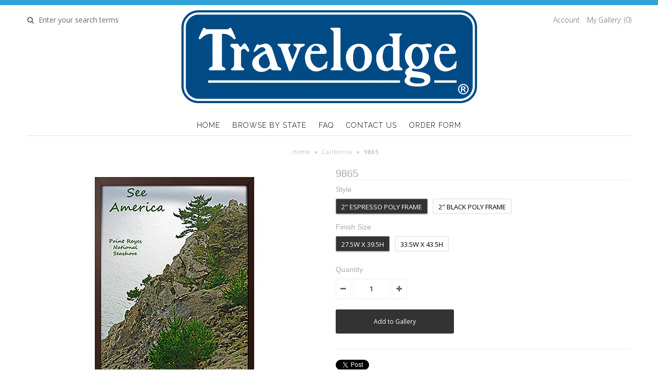

--- FILE ---
content_type: text/html; charset=utf-8
request_url: https://www.travelodgeimages.com/products/9865
body_size: 17449
content:
<!DOCTYPE html>
<!--[if lt IE 7 ]><html class="ie ie6" lang="en"> <![endif]-->
<!--[if IE 7 ]><html class="ie ie7" lang="en"> <![endif]-->
<!--[if IE 8 ]><html class="ie ie8" lang="en"> <![endif]-->
<!--[if (gte IE 9)|!(IE)]><!--><html lang="en"> <!--<![endif]-->
<head>
  <meta name="google-site-verification" content="nLhg3F7VdPjLmWVecIQmAFeAlFFUxBQ3jdEw4YpEWBc" />
  <!-- Google Web Fonts
================================================== -->

  
  
  <link href='//fonts.googleapis.com/css?family=Arvo:400,700' rel='stylesheet' type='text/css'>
    

  
  
  <link href='//fonts.googleapis.com/css?family=Glegoo' rel='stylesheet' type='text/css'>
  

  
  
  <link href='//fonts.googleapis.com/css?family=Lato:300,400,700' rel='stylesheet' type='text/css'>
    

  
  
  <link href='//fonts.googleapis.com/css?family=Lobster' rel='stylesheet' type='text/css'>
     

  
  
  <link href='//fonts.googleapis.com/css?family=Lobster+Two:400,700' rel='stylesheet' type='text/css'>
     

  
  
  <link href='//fonts.googleapis.com/css?family=Montserrat:400,700' rel='stylesheet' type='text/css'>
    

  
  
  <link href='//fonts.googleapis.com/css?family=Noticia+Text:400,700' rel='stylesheet' type='text/css'>
       

  
  
  <link href='//fonts.googleapis.com/css?family=Open+Sans:400,300,700' rel='stylesheet' type='text/css'>
    

  
  
  <link href='//fonts.googleapis.com/css?family=Open+Sans+Condensed:300,700' rel='stylesheet' type='text/css'>
  

  
  
  <link href='//fonts.googleapis.com/css?family=Oswald:400,300,700' rel='stylesheet' type='text/css'>
  

  
  
  <link href='//fonts.googleapis.com/css?family=PT+Sans:400,700' rel='stylesheet' type='text/css'>
      

  
  
  <link href='//fonts.googleapis.com/css?family=PT+Sans+Narrow:400,700' rel='stylesheet' type='text/css'>
   

  
  
  <link href='//fonts.googleapis.com/css?family=Questrial' rel='stylesheet' type='text/css'>
     

  
  
  <link href='//fonts.googleapis.com/css?family=Raleway:400,300,700' rel='stylesheet' type='text/css'>
    


<meta property="og:type" content="product">
<meta property="og:title" content="9865">
<meta property="og:url" content="https://www.travelodgeimages.com/products/9865">
<meta property="og:description" content="Travelodge - See America Poster - California &quot;Point Reyes National Seashore 2&quot; Anthony ChiffoloFramed canvas print mounted to a hardboard panel. Available in two sizes and three frame styles. 3 pt. security hanging hardware included.">

<meta property="og:image" content="http://www.travelodgeimages.com/cdn/shop/products/MA_BR_9865_V2_grande.jpg?v=1483745269">
<meta property="og:image:secure_url" content="https://www.travelodgeimages.com/cdn/shop/products/MA_BR_9865_V2_grande.jpg?v=1483745269">

<meta property="og:image" content="http://www.travelodgeimages.com/cdn/shop/products/MA_BL_9865_V2_grande.jpg?v=1483745269">
<meta property="og:image:secure_url" content="https://www.travelodgeimages.com/cdn/shop/products/MA_BL_9865_V2_grande.jpg?v=1483745269">

<meta property="og:price:amount" content="0.00">
<meta property="og:price:currency" content="USD">

<meta property="og:site_name" content="travelodgeimages">



<meta name="twitter:card" content="summary">


<meta name="twitter:site" content="@InteriaContract">


<meta name="twitter:title" content="9865">
<meta name="twitter:description" content="Travelodge - See America Poster - California &quot;Point Reyes National Seashore 2&quot; Anthony ChiffoloFramed canvas print mounted to a hardboard panel. Available in two sizes and three frame styles. 3 pt. s">
<meta name="twitter:image" content="https://www.travelodgeimages.com/cdn/shop/products/MA_BR_9865_V2_large.jpg?v=1483745269">
<meta name="twitter:image:width" content="480">
<meta name="twitter:image:height" content="480">

  
  <!-- Meta 
================================================== -->
  <title>
    9865 &ndash; travelodgeimages
  </title>
  
  <meta name="description" content="Travelodge - See America Poster - California &quot;Point Reyes National Seashore 2&quot; Anthony Chiffolo Framed canvas print mounted to a hardboard panel. Available in two sizes and three frame styles. 3 pt. security hanging hardware included." />
  
  <link rel="canonical" href="https://www.travelodgeimages.com/products/9865" />


  <!-- Mobile Specific Metas
================================================== -->
  <meta name="viewport" content="width=device-width, initial-scale=1, maximum-scale=1">

  <!-- CSS
================================================== -->

  <link href="//www.travelodgeimages.com/cdn/shop/t/2/assets/stylesheet.css?v=160734655127185228271702614568" rel="stylesheet" type="text/css" media="all" />  
  <link href="//www.travelodgeimages.com/cdn/shop/t/2/assets/layout.css?v=88626074538005387211471655856" rel="stylesheet" type="text/css" media="all" />
  <link href="//www.travelodgeimages.com/cdn/shop/t/2/assets/flexslider.css?v=3967351282582628771471655856" rel="stylesheet" type="text/css" media="all" />
  <link href="//www.travelodgeimages.com/cdn/shop/t/2/assets/jquery.fs.selecter.css?v=153310882444283559811471655850" rel="stylesheet" type="text/css" media="all" />
  <link href="//www.travelodgeimages.com/cdn/shop/t/2/assets/jquery.fancybox.css?v=13679215384787701231732201678" rel="stylesheet" type="text/css" media="all" />
  <link href="//www.travelodgeimages.com/cdn/shop/t/2/assets/font-awesome.css?v=79408481144322136341471655848" rel="stylesheet" type="text/css" media="all" />


  <!--[if IE 7]>
<link href="//www.travelodgeimages.com/cdn/shop/t/2/assets/ie7.css?v=173202355345939848621471655849" rel="stylesheet" type="text/css" media="all" />
<![endif]-->

  <!--[if lt IE 9]>
<script src="//html5shim.googlecode.com/svn/trunk/html5.js"></script>
<![endif]-->

  <!-- JS
================================================= -->

  <script type="text/javascript" src="//ajax.googleapis.com/ajax/libs/jquery/1.11.0/jquery.min.js"></script>

  <script src="//www.travelodgeimages.com/cdn/shop/t/2/assets/theme.js?v=181056558981637771011471655856" type="text/javascript"></script>  
  <script src="//www.travelodgeimages.com/cdn/shopifycloud/storefront/assets/themes_support/option_selection-b017cd28.js" type="text/javascript"></script>
  <script src="//www.travelodgeimages.com/cdn/shop/t/2/assets/jquery.flexslider.js?v=87967274170219106311471655850" type="text/javascript"></script>
  <script src="//www.travelodgeimages.com/cdn/shop/t/2/assets/jquery.easing.1.3.js?v=172541285191835633401471655850" type="text/javascript"></script>
  <script src="//www.travelodgeimages.com/cdn/shop/t/2/assets/jquery.fs.selecter.min.js?v=121112644360495546941471655850" type="text/javascript"></script>
  <script src="//www.travelodgeimages.com/cdn/shop/t/2/assets/jquery.fs.shifter.js?v=83991736618713281761471655850" type="text/javascript"></script>
  <script src="//www.travelodgeimages.com/cdn/shop/t/2/assets/jquery.fancybox.pack.js?v=98388074616830255951471655850" type="text/javascript"></script> 
  <script src="//www.travelodgeimages.com/cdn/shop/t/2/assets/jquery.elevatezoom.js?v=92954911247734776201471655850" type="text/javascript"></script>  
  <script src="//www.travelodgeimages.com/cdn/shop/t/2/assets/jquery.placeholder.js?v=23817066470502801731471655850" type="text/javascript"></script>  
  <script src="//www.travelodgeimages.com/cdn/shop/t/2/assets/jquery.cookie.js?v=61671871682430135081471655849" type="text/javascript"></script>

      


  <!--[if (gte IE 6)&(lte IE 8)]>
  <script src="//www.travelodgeimages.com/cdn/shop/t/2/assets/selectivizr-min.js?v=53916545486504562791471655853" type="text/javascript"></script>
  <![endif]-->   

  <script>window.performance && window.performance.mark && window.performance.mark('shopify.content_for_header.start');</script><meta id="shopify-digital-wallet" name="shopify-digital-wallet" content="/14449652/digital_wallets/dialog">
<link rel="alternate" type="application/json+oembed" href="https://www.travelodgeimages.com/products/9865.oembed">
<script async="async" src="/checkouts/internal/preloads.js?locale=en-US"></script>
<script id="shopify-features" type="application/json">{"accessToken":"f15943094bc13fce5249cefb43ed9457","betas":["rich-media-storefront-analytics"],"domain":"www.travelodgeimages.com","predictiveSearch":true,"shopId":14449652,"locale":"en"}</script>
<script>var Shopify = Shopify || {};
Shopify.shop = "travelodgeimages.myshopify.com";
Shopify.locale = "en";
Shopify.currency = {"active":"USD","rate":"1.0"};
Shopify.country = "US";
Shopify.theme = {"name":"theme-export-katey-rose-myshopify-com-copy-of","id":120537345,"schema_name":null,"schema_version":null,"theme_store_id":null,"role":"main"};
Shopify.theme.handle = "null";
Shopify.theme.style = {"id":null,"handle":null};
Shopify.cdnHost = "www.travelodgeimages.com/cdn";
Shopify.routes = Shopify.routes || {};
Shopify.routes.root = "/";</script>
<script type="module">!function(o){(o.Shopify=o.Shopify||{}).modules=!0}(window);</script>
<script>!function(o){function n(){var o=[];function n(){o.push(Array.prototype.slice.apply(arguments))}return n.q=o,n}var t=o.Shopify=o.Shopify||{};t.loadFeatures=n(),t.autoloadFeatures=n()}(window);</script>
<script id="shop-js-analytics" type="application/json">{"pageType":"product"}</script>
<script defer="defer" async type="module" src="//www.travelodgeimages.com/cdn/shopifycloud/shop-js/modules/v2/client.init-shop-cart-sync_BN7fPSNr.en.esm.js"></script>
<script defer="defer" async type="module" src="//www.travelodgeimages.com/cdn/shopifycloud/shop-js/modules/v2/chunk.common_Cbph3Kss.esm.js"></script>
<script defer="defer" async type="module" src="//www.travelodgeimages.com/cdn/shopifycloud/shop-js/modules/v2/chunk.modal_DKumMAJ1.esm.js"></script>
<script type="module">
  await import("//www.travelodgeimages.com/cdn/shopifycloud/shop-js/modules/v2/client.init-shop-cart-sync_BN7fPSNr.en.esm.js");
await import("//www.travelodgeimages.com/cdn/shopifycloud/shop-js/modules/v2/chunk.common_Cbph3Kss.esm.js");
await import("//www.travelodgeimages.com/cdn/shopifycloud/shop-js/modules/v2/chunk.modal_DKumMAJ1.esm.js");

  window.Shopify.SignInWithShop?.initShopCartSync?.({"fedCMEnabled":true,"windoidEnabled":true});

</script>
<script>(function() {
  var isLoaded = false;
  function asyncLoad() {
    if (isLoaded) return;
    isLoaded = true;
    var urls = ["https:\/\/productoptions.w3apps.co\/js\/options.js?shop=travelodgeimages.myshopify.com"];
    for (var i = 0; i < urls.length; i++) {
      var s = document.createElement('script');
      s.type = 'text/javascript';
      s.async = true;
      s.src = urls[i];
      var x = document.getElementsByTagName('script')[0];
      x.parentNode.insertBefore(s, x);
    }
  };
  if(window.attachEvent) {
    window.attachEvent('onload', asyncLoad);
  } else {
    window.addEventListener('load', asyncLoad, false);
  }
})();</script>
<script id="__st">var __st={"a":14449652,"offset":-28800,"reqid":"9e9c266b-b117-4520-89e6-8fad4df989cb-1769937167","pageurl":"www.travelodgeimages.com\/products\/9865","u":"0bd57db37439","p":"product","rtyp":"product","rid":8222094529};</script>
<script>window.ShopifyPaypalV4VisibilityTracking = true;</script>
<script id="captcha-bootstrap">!function(){'use strict';const t='contact',e='account',n='new_comment',o=[[t,t],['blogs',n],['comments',n],[t,'customer']],c=[[e,'customer_login'],[e,'guest_login'],[e,'recover_customer_password'],[e,'create_customer']],r=t=>t.map((([t,e])=>`form[action*='/${t}']:not([data-nocaptcha='true']) input[name='form_type'][value='${e}']`)).join(','),a=t=>()=>t?[...document.querySelectorAll(t)].map((t=>t.form)):[];function s(){const t=[...o],e=r(t);return a(e)}const i='password',u='form_key',d=['recaptcha-v3-token','g-recaptcha-response','h-captcha-response',i],f=()=>{try{return window.sessionStorage}catch{return}},m='__shopify_v',_=t=>t.elements[u];function p(t,e,n=!1){try{const o=window.sessionStorage,c=JSON.parse(o.getItem(e)),{data:r}=function(t){const{data:e,action:n}=t;return t[m]||n?{data:e,action:n}:{data:t,action:n}}(c);for(const[e,n]of Object.entries(r))t.elements[e]&&(t.elements[e].value=n);n&&o.removeItem(e)}catch(o){console.error('form repopulation failed',{error:o})}}const l='form_type',E='cptcha';function T(t){t.dataset[E]=!0}const w=window,h=w.document,L='Shopify',v='ce_forms',y='captcha';let A=!1;((t,e)=>{const n=(g='f06e6c50-85a8-45c8-87d0-21a2b65856fe',I='https://cdn.shopify.com/shopifycloud/storefront-forms-hcaptcha/ce_storefront_forms_captcha_hcaptcha.v1.5.2.iife.js',D={infoText:'Protected by hCaptcha',privacyText:'Privacy',termsText:'Terms'},(t,e,n)=>{const o=w[L][v],c=o.bindForm;if(c)return c(t,g,e,D).then(n);var r;o.q.push([[t,g,e,D],n]),r=I,A||(h.body.append(Object.assign(h.createElement('script'),{id:'captcha-provider',async:!0,src:r})),A=!0)});var g,I,D;w[L]=w[L]||{},w[L][v]=w[L][v]||{},w[L][v].q=[],w[L][y]=w[L][y]||{},w[L][y].protect=function(t,e){n(t,void 0,e),T(t)},Object.freeze(w[L][y]),function(t,e,n,w,h,L){const[v,y,A,g]=function(t,e,n){const i=e?o:[],u=t?c:[],d=[...i,...u],f=r(d),m=r(i),_=r(d.filter((([t,e])=>n.includes(e))));return[a(f),a(m),a(_),s()]}(w,h,L),I=t=>{const e=t.target;return e instanceof HTMLFormElement?e:e&&e.form},D=t=>v().includes(t);t.addEventListener('submit',(t=>{const e=I(t);if(!e)return;const n=D(e)&&!e.dataset.hcaptchaBound&&!e.dataset.recaptchaBound,o=_(e),c=g().includes(e)&&(!o||!o.value);(n||c)&&t.preventDefault(),c&&!n&&(function(t){try{if(!f())return;!function(t){const e=f();if(!e)return;const n=_(t);if(!n)return;const o=n.value;o&&e.removeItem(o)}(t);const e=Array.from(Array(32),(()=>Math.random().toString(36)[2])).join('');!function(t,e){_(t)||t.append(Object.assign(document.createElement('input'),{type:'hidden',name:u})),t.elements[u].value=e}(t,e),function(t,e){const n=f();if(!n)return;const o=[...t.querySelectorAll(`input[type='${i}']`)].map((({name:t})=>t)),c=[...d,...o],r={};for(const[a,s]of new FormData(t).entries())c.includes(a)||(r[a]=s);n.setItem(e,JSON.stringify({[m]:1,action:t.action,data:r}))}(t,e)}catch(e){console.error('failed to persist form',e)}}(e),e.submit())}));const S=(t,e)=>{t&&!t.dataset[E]&&(n(t,e.some((e=>e===t))),T(t))};for(const o of['focusin','change'])t.addEventListener(o,(t=>{const e=I(t);D(e)&&S(e,y())}));const B=e.get('form_key'),M=e.get(l),P=B&&M;t.addEventListener('DOMContentLoaded',(()=>{const t=y();if(P)for(const e of t)e.elements[l].value===M&&p(e,B);[...new Set([...A(),...v().filter((t=>'true'===t.dataset.shopifyCaptcha))])].forEach((e=>S(e,t)))}))}(h,new URLSearchParams(w.location.search),n,t,e,['guest_login'])})(!0,!0)}();</script>
<script integrity="sha256-4kQ18oKyAcykRKYeNunJcIwy7WH5gtpwJnB7kiuLZ1E=" data-source-attribution="shopify.loadfeatures" defer="defer" src="//www.travelodgeimages.com/cdn/shopifycloud/storefront/assets/storefront/load_feature-a0a9edcb.js" crossorigin="anonymous"></script>
<script data-source-attribution="shopify.dynamic_checkout.dynamic.init">var Shopify=Shopify||{};Shopify.PaymentButton=Shopify.PaymentButton||{isStorefrontPortableWallets:!0,init:function(){window.Shopify.PaymentButton.init=function(){};var t=document.createElement("script");t.src="https://www.travelodgeimages.com/cdn/shopifycloud/portable-wallets/latest/portable-wallets.en.js",t.type="module",document.head.appendChild(t)}};
</script>
<script data-source-attribution="shopify.dynamic_checkout.buyer_consent">
  function portableWalletsHideBuyerConsent(e){var t=document.getElementById("shopify-buyer-consent"),n=document.getElementById("shopify-subscription-policy-button");t&&n&&(t.classList.add("hidden"),t.setAttribute("aria-hidden","true"),n.removeEventListener("click",e))}function portableWalletsShowBuyerConsent(e){var t=document.getElementById("shopify-buyer-consent"),n=document.getElementById("shopify-subscription-policy-button");t&&n&&(t.classList.remove("hidden"),t.removeAttribute("aria-hidden"),n.addEventListener("click",e))}window.Shopify?.PaymentButton&&(window.Shopify.PaymentButton.hideBuyerConsent=portableWalletsHideBuyerConsent,window.Shopify.PaymentButton.showBuyerConsent=portableWalletsShowBuyerConsent);
</script>
<script data-source-attribution="shopify.dynamic_checkout.cart.bootstrap">document.addEventListener("DOMContentLoaded",(function(){function t(){return document.querySelector("shopify-accelerated-checkout-cart, shopify-accelerated-checkout")}if(t())Shopify.PaymentButton.init();else{new MutationObserver((function(e,n){t()&&(Shopify.PaymentButton.init(),n.disconnect())})).observe(document.body,{childList:!0,subtree:!0})}}));
</script>

<script>window.performance && window.performance.mark && window.performance.mark('shopify.content_for_header.end');</script>

  

  <!-- Favicons
================================================== -->
  <link rel="shortcut icon" href="//www.travelodgeimages.com/cdn/shop/t/2/assets/favicon.png?v=111">
<link href="https://monorail-edge.shopifysvc.com" rel="dns-prefetch">
<script>(function(){if ("sendBeacon" in navigator && "performance" in window) {try {var session_token_from_headers = performance.getEntriesByType('navigation')[0].serverTiming.find(x => x.name == '_s').description;} catch {var session_token_from_headers = undefined;}var session_cookie_matches = document.cookie.match(/_shopify_s=([^;]*)/);var session_token_from_cookie = session_cookie_matches && session_cookie_matches.length === 2 ? session_cookie_matches[1] : "";var session_token = session_token_from_headers || session_token_from_cookie || "";function handle_abandonment_event(e) {var entries = performance.getEntries().filter(function(entry) {return /monorail-edge.shopifysvc.com/.test(entry.name);});if (!window.abandonment_tracked && entries.length === 0) {window.abandonment_tracked = true;var currentMs = Date.now();var navigation_start = performance.timing.navigationStart;var payload = {shop_id: 14449652,url: window.location.href,navigation_start,duration: currentMs - navigation_start,session_token,page_type: "product"};window.navigator.sendBeacon("https://monorail-edge.shopifysvc.com/v1/produce", JSON.stringify({schema_id: "online_store_buyer_site_abandonment/1.1",payload: payload,metadata: {event_created_at_ms: currentMs,event_sent_at_ms: currentMs}}));}}window.addEventListener('pagehide', handle_abandonment_event);}}());</script>
<script id="web-pixels-manager-setup">(function e(e,d,r,n,o){if(void 0===o&&(o={}),!Boolean(null===(a=null===(i=window.Shopify)||void 0===i?void 0:i.analytics)||void 0===a?void 0:a.replayQueue)){var i,a;window.Shopify=window.Shopify||{};var t=window.Shopify;t.analytics=t.analytics||{};var s=t.analytics;s.replayQueue=[],s.publish=function(e,d,r){return s.replayQueue.push([e,d,r]),!0};try{self.performance.mark("wpm:start")}catch(e){}var l=function(){var e={modern:/Edge?\/(1{2}[4-9]|1[2-9]\d|[2-9]\d{2}|\d{4,})\.\d+(\.\d+|)|Firefox\/(1{2}[4-9]|1[2-9]\d|[2-9]\d{2}|\d{4,})\.\d+(\.\d+|)|Chrom(ium|e)\/(9{2}|\d{3,})\.\d+(\.\d+|)|(Maci|X1{2}).+ Version\/(15\.\d+|(1[6-9]|[2-9]\d|\d{3,})\.\d+)([,.]\d+|)( \(\w+\)|)( Mobile\/\w+|) Safari\/|Chrome.+OPR\/(9{2}|\d{3,})\.\d+\.\d+|(CPU[ +]OS|iPhone[ +]OS|CPU[ +]iPhone|CPU IPhone OS|CPU iPad OS)[ +]+(15[._]\d+|(1[6-9]|[2-9]\d|\d{3,})[._]\d+)([._]\d+|)|Android:?[ /-](13[3-9]|1[4-9]\d|[2-9]\d{2}|\d{4,})(\.\d+|)(\.\d+|)|Android.+Firefox\/(13[5-9]|1[4-9]\d|[2-9]\d{2}|\d{4,})\.\d+(\.\d+|)|Android.+Chrom(ium|e)\/(13[3-9]|1[4-9]\d|[2-9]\d{2}|\d{4,})\.\d+(\.\d+|)|SamsungBrowser\/([2-9]\d|\d{3,})\.\d+/,legacy:/Edge?\/(1[6-9]|[2-9]\d|\d{3,})\.\d+(\.\d+|)|Firefox\/(5[4-9]|[6-9]\d|\d{3,})\.\d+(\.\d+|)|Chrom(ium|e)\/(5[1-9]|[6-9]\d|\d{3,})\.\d+(\.\d+|)([\d.]+$|.*Safari\/(?![\d.]+ Edge\/[\d.]+$))|(Maci|X1{2}).+ Version\/(10\.\d+|(1[1-9]|[2-9]\d|\d{3,})\.\d+)([,.]\d+|)( \(\w+\)|)( Mobile\/\w+|) Safari\/|Chrome.+OPR\/(3[89]|[4-9]\d|\d{3,})\.\d+\.\d+|(CPU[ +]OS|iPhone[ +]OS|CPU[ +]iPhone|CPU IPhone OS|CPU iPad OS)[ +]+(10[._]\d+|(1[1-9]|[2-9]\d|\d{3,})[._]\d+)([._]\d+|)|Android:?[ /-](13[3-9]|1[4-9]\d|[2-9]\d{2}|\d{4,})(\.\d+|)(\.\d+|)|Mobile Safari.+OPR\/([89]\d|\d{3,})\.\d+\.\d+|Android.+Firefox\/(13[5-9]|1[4-9]\d|[2-9]\d{2}|\d{4,})\.\d+(\.\d+|)|Android.+Chrom(ium|e)\/(13[3-9]|1[4-9]\d|[2-9]\d{2}|\d{4,})\.\d+(\.\d+|)|Android.+(UC? ?Browser|UCWEB|U3)[ /]?(15\.([5-9]|\d{2,})|(1[6-9]|[2-9]\d|\d{3,})\.\d+)\.\d+|SamsungBrowser\/(5\.\d+|([6-9]|\d{2,})\.\d+)|Android.+MQ{2}Browser\/(14(\.(9|\d{2,})|)|(1[5-9]|[2-9]\d|\d{3,})(\.\d+|))(\.\d+|)|K[Aa][Ii]OS\/(3\.\d+|([4-9]|\d{2,})\.\d+)(\.\d+|)/},d=e.modern,r=e.legacy,n=navigator.userAgent;return n.match(d)?"modern":n.match(r)?"legacy":"unknown"}(),u="modern"===l?"modern":"legacy",c=(null!=n?n:{modern:"",legacy:""})[u],f=function(e){return[e.baseUrl,"/wpm","/b",e.hashVersion,"modern"===e.buildTarget?"m":"l",".js"].join("")}({baseUrl:d,hashVersion:r,buildTarget:u}),m=function(e){var d=e.version,r=e.bundleTarget,n=e.surface,o=e.pageUrl,i=e.monorailEndpoint;return{emit:function(e){var a=e.status,t=e.errorMsg,s=(new Date).getTime(),l=JSON.stringify({metadata:{event_sent_at_ms:s},events:[{schema_id:"web_pixels_manager_load/3.1",payload:{version:d,bundle_target:r,page_url:o,status:a,surface:n,error_msg:t},metadata:{event_created_at_ms:s}}]});if(!i)return console&&console.warn&&console.warn("[Web Pixels Manager] No Monorail endpoint provided, skipping logging."),!1;try{return self.navigator.sendBeacon.bind(self.navigator)(i,l)}catch(e){}var u=new XMLHttpRequest;try{return u.open("POST",i,!0),u.setRequestHeader("Content-Type","text/plain"),u.send(l),!0}catch(e){return console&&console.warn&&console.warn("[Web Pixels Manager] Got an unhandled error while logging to Monorail."),!1}}}}({version:r,bundleTarget:l,surface:e.surface,pageUrl:self.location.href,monorailEndpoint:e.monorailEndpoint});try{o.browserTarget=l,function(e){var d=e.src,r=e.async,n=void 0===r||r,o=e.onload,i=e.onerror,a=e.sri,t=e.scriptDataAttributes,s=void 0===t?{}:t,l=document.createElement("script"),u=document.querySelector("head"),c=document.querySelector("body");if(l.async=n,l.src=d,a&&(l.integrity=a,l.crossOrigin="anonymous"),s)for(var f in s)if(Object.prototype.hasOwnProperty.call(s,f))try{l.dataset[f]=s[f]}catch(e){}if(o&&l.addEventListener("load",o),i&&l.addEventListener("error",i),u)u.appendChild(l);else{if(!c)throw new Error("Did not find a head or body element to append the script");c.appendChild(l)}}({src:f,async:!0,onload:function(){if(!function(){var e,d;return Boolean(null===(d=null===(e=window.Shopify)||void 0===e?void 0:e.analytics)||void 0===d?void 0:d.initialized)}()){var d=window.webPixelsManager.init(e)||void 0;if(d){var r=window.Shopify.analytics;r.replayQueue.forEach((function(e){var r=e[0],n=e[1],o=e[2];d.publishCustomEvent(r,n,o)})),r.replayQueue=[],r.publish=d.publishCustomEvent,r.visitor=d.visitor,r.initialized=!0}}},onerror:function(){return m.emit({status:"failed",errorMsg:"".concat(f," has failed to load")})},sri:function(e){var d=/^sha384-[A-Za-z0-9+/=]+$/;return"string"==typeof e&&d.test(e)}(c)?c:"",scriptDataAttributes:o}),m.emit({status:"loading"})}catch(e){m.emit({status:"failed",errorMsg:(null==e?void 0:e.message)||"Unknown error"})}}})({shopId: 14449652,storefrontBaseUrl: "https://www.travelodgeimages.com",extensionsBaseUrl: "https://extensions.shopifycdn.com/cdn/shopifycloud/web-pixels-manager",monorailEndpoint: "https://monorail-edge.shopifysvc.com/unstable/produce_batch",surface: "storefront-renderer",enabledBetaFlags: ["2dca8a86"],webPixelsConfigList: [{"id":"1165820019","configuration":"{\"accountID\":\"travelodgeimages\"}","eventPayloadVersion":"v1","runtimeContext":"STRICT","scriptVersion":"5503eca56790d6863e31590c8c364ee3","type":"APP","apiClientId":12388204545,"privacyPurposes":["ANALYTICS","MARKETING","SALE_OF_DATA"],"dataSharingAdjustments":{"protectedCustomerApprovalScopes":["read_customer_email","read_customer_name","read_customer_personal_data","read_customer_phone"]}},{"id":"528154739","configuration":"{\"config\":\"{\\\"pixel_id\\\":\\\"G-L1GEZ7S0GJ\\\",\\\"gtag_events\\\":[{\\\"type\\\":\\\"purchase\\\",\\\"action_label\\\":\\\"G-L1GEZ7S0GJ\\\"},{\\\"type\\\":\\\"page_view\\\",\\\"action_label\\\":\\\"G-L1GEZ7S0GJ\\\"},{\\\"type\\\":\\\"view_item\\\",\\\"action_label\\\":\\\"G-L1GEZ7S0GJ\\\"},{\\\"type\\\":\\\"search\\\",\\\"action_label\\\":\\\"G-L1GEZ7S0GJ\\\"},{\\\"type\\\":\\\"add_to_cart\\\",\\\"action_label\\\":\\\"G-L1GEZ7S0GJ\\\"},{\\\"type\\\":\\\"begin_checkout\\\",\\\"action_label\\\":\\\"G-L1GEZ7S0GJ\\\"},{\\\"type\\\":\\\"add_payment_info\\\",\\\"action_label\\\":\\\"G-L1GEZ7S0GJ\\\"}],\\\"enable_monitoring_mode\\\":false}\"}","eventPayloadVersion":"v1","runtimeContext":"OPEN","scriptVersion":"b2a88bafab3e21179ed38636efcd8a93","type":"APP","apiClientId":1780363,"privacyPurposes":[],"dataSharingAdjustments":{"protectedCustomerApprovalScopes":["read_customer_address","read_customer_email","read_customer_name","read_customer_personal_data","read_customer_phone"]}},{"id":"shopify-app-pixel","configuration":"{}","eventPayloadVersion":"v1","runtimeContext":"STRICT","scriptVersion":"0450","apiClientId":"shopify-pixel","type":"APP","privacyPurposes":["ANALYTICS","MARKETING"]},{"id":"shopify-custom-pixel","eventPayloadVersion":"v1","runtimeContext":"LAX","scriptVersion":"0450","apiClientId":"shopify-pixel","type":"CUSTOM","privacyPurposes":["ANALYTICS","MARKETING"]}],isMerchantRequest: false,initData: {"shop":{"name":"travelodgeimages","paymentSettings":{"currencyCode":"USD"},"myshopifyDomain":"travelodgeimages.myshopify.com","countryCode":"US","storefrontUrl":"https:\/\/www.travelodgeimages.com"},"customer":null,"cart":null,"checkout":null,"productVariants":[{"price":{"amount":0.0,"currencyCode":"USD"},"product":{"title":"9865","vendor":"travelodgeimages","id":"8222094529","untranslatedTitle":"9865","url":"\/products\/9865","type":"Art"},"id":"27527795393","image":{"src":"\/\/www.travelodgeimages.com\/cdn\/shop\/products\/MA_BR_9865_V2.jpg?v=1483745269"},"sku":null,"title":"2\" Espresso Poly Frame \/ 27.5w x 39.5h","untranslatedTitle":"2\" Espresso Poly Frame \/ 27.5w x 39.5h"},{"price":{"amount":0.0,"currencyCode":"USD"},"product":{"title":"9865","vendor":"travelodgeimages","id":"8222094529","untranslatedTitle":"9865","url":"\/products\/9865","type":"Art"},"id":"27527795457","image":{"src":"\/\/www.travelodgeimages.com\/cdn\/shop\/products\/MA_BL_9865_V2.jpg?v=1483745269"},"sku":null,"title":"2\" Black Poly Frame \/ 27.5w x 39.5h","untranslatedTitle":"2\" Black Poly Frame \/ 27.5w x 39.5h"},{"price":{"amount":0.0,"currencyCode":"USD"},"product":{"title":"9865","vendor":"travelodgeimages","id":"8222094529","untranslatedTitle":"9865","url":"\/products\/9865","type":"Art"},"id":"30062957389","image":{"src":"\/\/www.travelodgeimages.com\/cdn\/shop\/products\/MA_BR_9865_V2.jpg?v=1483745269"},"sku":null,"title":"2\" Espresso Poly Frame \/ 33.5w x 43.5h","untranslatedTitle":"2\" Espresso Poly Frame \/ 33.5w x 43.5h"},{"price":{"amount":0.0,"currencyCode":"USD"},"product":{"title":"9865","vendor":"travelodgeimages","id":"8222094529","untranslatedTitle":"9865","url":"\/products\/9865","type":"Art"},"id":"30062957453","image":{"src":"\/\/www.travelodgeimages.com\/cdn\/shop\/products\/MA_BL_9865_V2.jpg?v=1483745269"},"sku":null,"title":"2\" Black Poly Frame \/ 33.5w x 43.5h","untranslatedTitle":"2\" Black Poly Frame \/ 33.5w x 43.5h"}],"purchasingCompany":null},},"https://www.travelodgeimages.com/cdn","1d2a099fw23dfb22ep557258f5m7a2edbae",{"modern":"","legacy":""},{"shopId":"14449652","storefrontBaseUrl":"https:\/\/www.travelodgeimages.com","extensionBaseUrl":"https:\/\/extensions.shopifycdn.com\/cdn\/shopifycloud\/web-pixels-manager","surface":"storefront-renderer","enabledBetaFlags":"[\"2dca8a86\"]","isMerchantRequest":"false","hashVersion":"1d2a099fw23dfb22ep557258f5m7a2edbae","publish":"custom","events":"[[\"page_viewed\",{}],[\"product_viewed\",{\"productVariant\":{\"price\":{\"amount\":0.0,\"currencyCode\":\"USD\"},\"product\":{\"title\":\"9865\",\"vendor\":\"travelodgeimages\",\"id\":\"8222094529\",\"untranslatedTitle\":\"9865\",\"url\":\"\/products\/9865\",\"type\":\"Art\"},\"id\":\"27527795393\",\"image\":{\"src\":\"\/\/www.travelodgeimages.com\/cdn\/shop\/products\/MA_BR_9865_V2.jpg?v=1483745269\"},\"sku\":null,\"title\":\"2\\\" Espresso Poly Frame \/ 27.5w x 39.5h\",\"untranslatedTitle\":\"2\\\" Espresso Poly Frame \/ 27.5w x 39.5h\"}}]]"});</script><script>
  window.ShopifyAnalytics = window.ShopifyAnalytics || {};
  window.ShopifyAnalytics.meta = window.ShopifyAnalytics.meta || {};
  window.ShopifyAnalytics.meta.currency = 'USD';
  var meta = {"product":{"id":8222094529,"gid":"gid:\/\/shopify\/Product\/8222094529","vendor":"travelodgeimages","type":"Art","handle":"9865","variants":[{"id":27527795393,"price":0,"name":"9865 - 2\" Espresso Poly Frame \/ 27.5w x 39.5h","public_title":"2\" Espresso Poly Frame \/ 27.5w x 39.5h","sku":null},{"id":27527795457,"price":0,"name":"9865 - 2\" Black Poly Frame \/ 27.5w x 39.5h","public_title":"2\" Black Poly Frame \/ 27.5w x 39.5h","sku":null},{"id":30062957389,"price":0,"name":"9865 - 2\" Espresso Poly Frame \/ 33.5w x 43.5h","public_title":"2\" Espresso Poly Frame \/ 33.5w x 43.5h","sku":null},{"id":30062957453,"price":0,"name":"9865 - 2\" Black Poly Frame \/ 33.5w x 43.5h","public_title":"2\" Black Poly Frame \/ 33.5w x 43.5h","sku":null}],"remote":false},"page":{"pageType":"product","resourceType":"product","resourceId":8222094529,"requestId":"9e9c266b-b117-4520-89e6-8fad4df989cb-1769937167"}};
  for (var attr in meta) {
    window.ShopifyAnalytics.meta[attr] = meta[attr];
  }
</script>
<script class="analytics">
  (function () {
    var customDocumentWrite = function(content) {
      var jquery = null;

      if (window.jQuery) {
        jquery = window.jQuery;
      } else if (window.Checkout && window.Checkout.$) {
        jquery = window.Checkout.$;
      }

      if (jquery) {
        jquery('body').append(content);
      }
    };

    var hasLoggedConversion = function(token) {
      if (token) {
        return document.cookie.indexOf('loggedConversion=' + token) !== -1;
      }
      return false;
    }

    var setCookieIfConversion = function(token) {
      if (token) {
        var twoMonthsFromNow = new Date(Date.now());
        twoMonthsFromNow.setMonth(twoMonthsFromNow.getMonth() + 2);

        document.cookie = 'loggedConversion=' + token + '; expires=' + twoMonthsFromNow;
      }
    }

    var trekkie = window.ShopifyAnalytics.lib = window.trekkie = window.trekkie || [];
    if (trekkie.integrations) {
      return;
    }
    trekkie.methods = [
      'identify',
      'page',
      'ready',
      'track',
      'trackForm',
      'trackLink'
    ];
    trekkie.factory = function(method) {
      return function() {
        var args = Array.prototype.slice.call(arguments);
        args.unshift(method);
        trekkie.push(args);
        return trekkie;
      };
    };
    for (var i = 0; i < trekkie.methods.length; i++) {
      var key = trekkie.methods[i];
      trekkie[key] = trekkie.factory(key);
    }
    trekkie.load = function(config) {
      trekkie.config = config || {};
      trekkie.config.initialDocumentCookie = document.cookie;
      var first = document.getElementsByTagName('script')[0];
      var script = document.createElement('script');
      script.type = 'text/javascript';
      script.onerror = function(e) {
        var scriptFallback = document.createElement('script');
        scriptFallback.type = 'text/javascript';
        scriptFallback.onerror = function(error) {
                var Monorail = {
      produce: function produce(monorailDomain, schemaId, payload) {
        var currentMs = new Date().getTime();
        var event = {
          schema_id: schemaId,
          payload: payload,
          metadata: {
            event_created_at_ms: currentMs,
            event_sent_at_ms: currentMs
          }
        };
        return Monorail.sendRequest("https://" + monorailDomain + "/v1/produce", JSON.stringify(event));
      },
      sendRequest: function sendRequest(endpointUrl, payload) {
        // Try the sendBeacon API
        if (window && window.navigator && typeof window.navigator.sendBeacon === 'function' && typeof window.Blob === 'function' && !Monorail.isIos12()) {
          var blobData = new window.Blob([payload], {
            type: 'text/plain'
          });

          if (window.navigator.sendBeacon(endpointUrl, blobData)) {
            return true;
          } // sendBeacon was not successful

        } // XHR beacon

        var xhr = new XMLHttpRequest();

        try {
          xhr.open('POST', endpointUrl);
          xhr.setRequestHeader('Content-Type', 'text/plain');
          xhr.send(payload);
        } catch (e) {
          console.log(e);
        }

        return false;
      },
      isIos12: function isIos12() {
        return window.navigator.userAgent.lastIndexOf('iPhone; CPU iPhone OS 12_') !== -1 || window.navigator.userAgent.lastIndexOf('iPad; CPU OS 12_') !== -1;
      }
    };
    Monorail.produce('monorail-edge.shopifysvc.com',
      'trekkie_storefront_load_errors/1.1',
      {shop_id: 14449652,
      theme_id: 120537345,
      app_name: "storefront",
      context_url: window.location.href,
      source_url: "//www.travelodgeimages.com/cdn/s/trekkie.storefront.c59ea00e0474b293ae6629561379568a2d7c4bba.min.js"});

        };
        scriptFallback.async = true;
        scriptFallback.src = '//www.travelodgeimages.com/cdn/s/trekkie.storefront.c59ea00e0474b293ae6629561379568a2d7c4bba.min.js';
        first.parentNode.insertBefore(scriptFallback, first);
      };
      script.async = true;
      script.src = '//www.travelodgeimages.com/cdn/s/trekkie.storefront.c59ea00e0474b293ae6629561379568a2d7c4bba.min.js';
      first.parentNode.insertBefore(script, first);
    };
    trekkie.load(
      {"Trekkie":{"appName":"storefront","development":false,"defaultAttributes":{"shopId":14449652,"isMerchantRequest":null,"themeId":120537345,"themeCityHash":"6994759646154065876","contentLanguage":"en","currency":"USD","eventMetadataId":"8df195b4-4615-47f5-b49c-5a1c2d0f69f1"},"isServerSideCookieWritingEnabled":true,"monorailRegion":"shop_domain","enabledBetaFlags":["65f19447","b5387b81"]},"Session Attribution":{},"S2S":{"facebookCapiEnabled":false,"source":"trekkie-storefront-renderer","apiClientId":580111}}
    );

    var loaded = false;
    trekkie.ready(function() {
      if (loaded) return;
      loaded = true;

      window.ShopifyAnalytics.lib = window.trekkie;

      var originalDocumentWrite = document.write;
      document.write = customDocumentWrite;
      try { window.ShopifyAnalytics.merchantGoogleAnalytics.call(this); } catch(error) {};
      document.write = originalDocumentWrite;

      window.ShopifyAnalytics.lib.page(null,{"pageType":"product","resourceType":"product","resourceId":8222094529,"requestId":"9e9c266b-b117-4520-89e6-8fad4df989cb-1769937167","shopifyEmitted":true});

      var match = window.location.pathname.match(/checkouts\/(.+)\/(thank_you|post_purchase)/)
      var token = match? match[1]: undefined;
      if (!hasLoggedConversion(token)) {
        setCookieIfConversion(token);
        window.ShopifyAnalytics.lib.track("Viewed Product",{"currency":"USD","variantId":27527795393,"productId":8222094529,"productGid":"gid:\/\/shopify\/Product\/8222094529","name":"9865 - 2\" Espresso Poly Frame \/ 27.5w x 39.5h","price":"0.00","sku":null,"brand":"travelodgeimages","variant":"2\" Espresso Poly Frame \/ 27.5w x 39.5h","category":"Art","nonInteraction":true,"remote":false},undefined,undefined,{"shopifyEmitted":true});
      window.ShopifyAnalytics.lib.track("monorail:\/\/trekkie_storefront_viewed_product\/1.1",{"currency":"USD","variantId":27527795393,"productId":8222094529,"productGid":"gid:\/\/shopify\/Product\/8222094529","name":"9865 - 2\" Espresso Poly Frame \/ 27.5w x 39.5h","price":"0.00","sku":null,"brand":"travelodgeimages","variant":"2\" Espresso Poly Frame \/ 27.5w x 39.5h","category":"Art","nonInteraction":true,"remote":false,"referer":"https:\/\/www.travelodgeimages.com\/products\/9865"});
      }
    });


        var eventsListenerScript = document.createElement('script');
        eventsListenerScript.async = true;
        eventsListenerScript.src = "//www.travelodgeimages.com/cdn/shopifycloud/storefront/assets/shop_events_listener-3da45d37.js";
        document.getElementsByTagName('head')[0].appendChild(eventsListenerScript);

})();</script>
<script
  defer
  src="https://www.travelodgeimages.com/cdn/shopifycloud/perf-kit/shopify-perf-kit-3.1.0.min.js"
  data-application="storefront-renderer"
  data-shop-id="14449652"
  data-render-region="gcp-us-central1"
  data-page-type="product"
  data-theme-instance-id="120537345"
  data-theme-name=""
  data-theme-version=""
  data-monorail-region="shop_domain"
  data-resource-timing-sampling-rate="10"
  data-shs="true"
  data-shs-beacon="true"
  data-shs-export-with-fetch="true"
  data-shs-logs-sample-rate="1"
  data-shs-beacon-endpoint="https://www.travelodgeimages.com/api/collect"
></script>
</head>

<body class="gridlock shifter ">

  <div id="top-bar">
    <div class="row">
      <div class="desktop-12 tablet-6 mobile-3">
        
      </div>
    </div>
  </div>   


  <div id="mobile-header">
    <div class="row">
      <ul id="mobile-menu" class="mobile-3">
        
        
        <li>
          <a href="/account/login"><i class="fa fa-user"></i></a>
        </li>
        
                
        <li>
          <a href="/cart"><i class="fa fa-shopping-cart"></i> <span class="cart-count">0</span></a>
        </li>
        <li>
          <span class="shifter-handle">Menu</span>
        </li>
      </ul>     
    </div>
  </div>

  <div class="shifter-page">
    <div id="wrapper">

      <div id="header" class="row">	
        <div id="search" class="desktop-3 tablet-2 mobile-hide">
          <form action="/search" method="get">
            <i class="fa fa-search"></i>
            <input type="text" name="q" id="q" class="search-field" placeholder="Enter your search terms" />
          </form>
        </div>

        <div id="logo" class="desktop-6 tablet-2 mobile-3">
          
          <a href="/"><img src="//www.travelodgeimages.com/cdn/shop/t/2/assets/logo.png?v=77765041891149569171471655851" alt="travelodgeimages" style="border: 0;"/></a>
          
        </div> 

        <ul id="cart" class="desktop-3 tablet-2 mobile-hide">
          

          
          <li>
            <a href="/account/login">Account</a>
          </li>
          
          
          
          <li>
            <a href="/cart">My Gallery: (<span class="cart-count">0</span>)</a>
          </li>
        </ul>   

      </div>  <!-- End Header -->

      <div class="clear"></div>    

      <div class="row">
        <nav class="navigation desktop-12">
          <ul class="nav">
            
            
             
                      
            
            <li><a href="/" title="">Home</a></li>
                 
            
            
             
                      
            
            <li><a href="/collections" title="">Browse by State</a></li>
                 
            
            
             
                      
            
            <li><a href="/pages/faq" title="">FAQ</a></li>
                 
            
            
             
                      
            
            <li><a href="/pages/contact-your-psp" title="">Contact Us</a></li>
                 
            
            
             
                      
            
            <li><a href="https://cdn.shopify.com/s/files/1/1444/9652/files/Travelodge_Artwork_Ordering_Guide_2022.pdf?v=1652988588" title="" rel="nofollow">Order Form</a></li>
                 
            
          </ul>
        </nav> <!-- End Navigation -->
      </div>

      <div class="clear"></div>

    
      <div id="content" class="row">

        
        
        
<div id="breadcrumb" class="desktop-12">
  <a href="/" class="homepage-link" title="Home">Home</a>
  
              
  <span class="separator">&raquo;</span> 
  
  
  <a href="/collections/california" title="">California</a>
  
  
  <span class="separator">&raquo;</span>
  <span class="page-title">9865</span>
  
</div>

<div class="clear"></div> 
        
        

        <div itemscope itemtype="http://schema.org/Product" id="product-8222094529" class="product-page">

  <meta itemprop="url" content="https://www.travelodgeimages.com/products/9865">
  <meta itemprop="image" content="//www.travelodgeimages.com/cdn/shop/products/MA_BR_9865_V2_grande.jpg?v=1483745269">

  <!--- For Mobile --->
  <div id="mobile-product" class="mobile-3">
    <div class="mobile-gallery">
      <ul class="slides">    
        
        <li data-thumb="//www.travelodgeimages.com/cdn/shop/products/MA_BR_9865_V2_small.jpg?v=1483745269" data-image-id="20366958733"><img data-image-id="20366958733" src="//www.travelodgeimages.com/cdn/shop/products/MA_BR_9865_V2_grande.jpg?v=1483745269" alt="9865"></li>
        
        <li data-thumb="//www.travelodgeimages.com/cdn/shop/products/MA_BL_9865_V2_small.jpg?v=1483745269" data-image-id="20366958797"><img data-image-id="20366958797" src="//www.travelodgeimages.com/cdn/shop/products/MA_BL_9865_V2_grande.jpg?v=1483745269" alt="9865"></li>
        
      </ul>
    </div>  
  </div>   

  <!--- For Desktop --->


  <div id="product-photos" class="desktop-6 mobile-3">
    
    <div class="bigimage desktop-12">
      <img id="8222094529" src="//www.travelodgeimages.com/cdn/shop/products/MA_BR_9865_V2_1024x1024.jpg?v=1483745269" data-image-id="" data-zoom-image="//www.travelodgeimages.com/cdn/shop/products/MA_BR_9865_V2.jpg?v=1483745269" alt='' title="9865"/>
    </div>
    <div id="8222094529-gallery">	
      
      <a href="#" data-image="//www.travelodgeimages.com/cdn/shop/products/MA_BR_9865_V2_1024x1024.jpg?v=1483745269" data-image-id="20366958733" data-zoom-image="//www.travelodgeimages.com/cdn/shop/products/MA_BR_9865_V2.jpg?v=1483745269">
        <img class="thumbnail desktop-2" src="//www.travelodgeimages.com/cdn/shop/products/MA_BR_9865_V2_compact.jpg?v=1483745269" data-image-id="20366958733" alt="9865" />
      </a>
      
      <a href="#" data-image="//www.travelodgeimages.com/cdn/shop/products/MA_BL_9865_V2_1024x1024.jpg?v=1483745269" data-image-id="20366958797" data-zoom-image="//www.travelodgeimages.com/cdn/shop/products/MA_BL_9865_V2.jpg?v=1483745269">
        <img class="thumbnail desktop-2" src="//www.travelodgeimages.com/cdn/shop/products/MA_BL_9865_V2_compact.jpg?v=1483745269" data-image-id="20366958797" alt="9865" />
      </a>
       
    </div>
  </div>

  <script type="text/javascript">
    $(document).ready(function () {

      //initiate the plugin and pass the id of the div containing gallery images
      $("#8222094529").elevateZoom({
        gallery:'8222094529-gallery',
        cursor: 'pointer', 
        galleryActiveClass: 'active', 
        borderColour: '#eee', 
        borderSize: '1' 
        }); 

      //pass the images to Fancybox
      $("#8222094529").bind("click", function(e) {  
        var ez =   $('#8222094529').data('elevateZoom');	
        $.fancybox(ez.getGalleryList());
      return false;
    });	 

    $('.mobile-gallery').flexslider({
      animation: "fade",
      controlNav: false,
      slideshow: false,
      directionNav: true,
      controlNav: "thumbnails"
    });      

    }); 
  </script>


  <div id="product-description" class="desktop-6 mobile-3">

    <h1 itemprop="name">9865</h1>  
    <div itemprop="offers" itemscope itemtype="http://schema.org/Offer">
      <p id="product-price">
        
        
        <span class="product-price" itemprop="price"><span class=hidden>$0.00</span></span>
        
        
      </p>

      <meta itemprop="priceCurrency" content="USD">
      <link itemprop="availability" href="http://schema.org/InStock">

      
<form action="/cart/add" method="post" data-money-format="<span class=hidden>${{amount}}</span>" id="product-form-8222094529">
  
  <div class="select">
    <select id="product-select-8222094529" name='id'>
      
      <option  selected="selected"  data-sku="" value="27527795393">2" Espresso Poly Frame / 27.5w x 39.5h - <span class=hidden>$0.00</span></option>
      
      <option  data-sku="" value="27527795457">2" Black Poly Frame / 27.5w x 39.5h - <span class=hidden>$0.00</span></option>
      
      <option  data-sku="" value="30062957389">2" Espresso Poly Frame / 33.5w x 43.5h - <span class=hidden>$0.00</span></option>
      
      <option  data-sku="" value="30062957453">2" Black Poly Frame / 33.5w x 43.5h - <span class=hidden>$0.00</span></option>
      
    </select>
  </div>
  
  










  
    
    

    <script>$(window).load(function() { $('.selector-wrapper:eq(0)').hide(); });</script>
    
    
  

  



<div class="swatch clearfix" data-option-index="0">
  <h5>Style</h5>
  
  
    
    
      
       
      
      <div data-value="2&quot; Espresso Poly Frame" class="swatch-element 2-espresso-poly-frame available">
        
        <input id="swatch-0-2-espresso-poly-frame" type="radio" name="option-0" value="2&quot; Espresso Poly Frame" checked  />
        
        <label for="swatch-0-2-espresso-poly-frame">
          2" Espresso Poly Frame
          <img class="crossed-out" src="//www.travelodgeimages.com/cdn/shop/t/2/assets/soldout.png?v=126082657279262077361471655854" />
        </label>
        
      </div>
    
    
    <script>
      jQuery('.swatch[data-option-index="0"] .2-espresso-poly-frame').removeClass('soldout').addClass('available').find(':radio').removeAttr('disabled');
    </script>
    
  
    
    
      
       
      
      <div data-value="2&quot; Black Poly Frame" class="swatch-element 2-black-poly-frame available">
        
        <input id="swatch-0-2-black-poly-frame" type="radio" name="option-0" value="2&quot; Black Poly Frame"  />
        
        <label for="swatch-0-2-black-poly-frame">
          2" Black Poly Frame
          <img class="crossed-out" src="//www.travelodgeimages.com/cdn/shop/t/2/assets/soldout.png?v=126082657279262077361471655854" />
        </label>
        
      </div>
    
    
    <script>
      jQuery('.swatch[data-option-index="0"] .2-black-poly-frame').removeClass('soldout').addClass('available').find(':radio').removeAttr('disabled');
    </script>
    
  
    
    
    
    <script>
      jQuery('.swatch[data-option-index="0"] .2-espresso-poly-frame').removeClass('soldout').addClass('available').find(':radio').removeAttr('disabled');
    </script>
    
  
    
    
    
    <script>
      jQuery('.swatch[data-option-index="0"] .2-black-poly-frame').removeClass('soldout').addClass('available').find(':radio').removeAttr('disabled');
    </script>
    
  
</div>




  
  










  

  
    
    

    <script>$(window).load(function() { $('.selector-wrapper:eq(1)').hide(); });</script>
    
    
  



<div class="swatch clearfix" data-option-index="1">
  <h5>Finish Size</h5>
  
  
    
    
      
       
      
      <div data-value="27.5w x 39.5h" class="swatch-element 27-5w-x-39-5h available">
        
        <input id="swatch-1-27-5w-x-39-5h" type="radio" name="option-1" value="27.5w x 39.5h" checked  />
        
        <label for="swatch-1-27-5w-x-39-5h">
          27.5w x 39.5h
          <img class="crossed-out" src="//www.travelodgeimages.com/cdn/shop/t/2/assets/soldout.png?v=126082657279262077361471655854" />
        </label>
        
      </div>
    
    
    <script>
      jQuery('.swatch[data-option-index="1"] .27-5w-x-39-5h').removeClass('soldout').addClass('available').find(':radio').removeAttr('disabled');
    </script>
    
  
    
    
    
    <script>
      jQuery('.swatch[data-option-index="1"] .27-5w-x-39-5h').removeClass('soldout').addClass('available').find(':radio').removeAttr('disabled');
    </script>
    
  
    
    
      
       
      
      <div data-value="33.5w x 43.5h" class="swatch-element 33-5w-x-43-5h available">
        
        <input id="swatch-1-33-5w-x-43-5h" type="radio" name="option-1" value="33.5w x 43.5h"  />
        
        <label for="swatch-1-33-5w-x-43-5h">
          33.5w x 43.5h
          <img class="crossed-out" src="//www.travelodgeimages.com/cdn/shop/t/2/assets/soldout.png?v=126082657279262077361471655854" />
        </label>
        
      </div>
    
    
    <script>
      jQuery('.swatch[data-option-index="1"] .33-5w-x-43-5h').removeClass('soldout').addClass('available').find(':radio').removeAttr('disabled');
    </script>
    
  
    
    
    
    <script>
      jQuery('.swatch[data-option-index="1"] .33-5w-x-43-5h').removeClass('soldout').addClass('available').find(':radio').removeAttr('disabled');
    </script>
    
  
</div>




  
  
  
  <div class="w3-product-options" data-product-id="8222094529" data-tags="Art, California, Vertical"></div>
  
    
  <div class="product-add clearfix">  
    
    <h5>Quantity</h5> 
    
    <a class="downer" field="quantity"><i class="fa fa-minus"></i></a>
    <input min="1" type="text" name="quantity" class="quantity" value="1" />
    <a class="up" field="quantity"><i class="fa fa-plus"></i></a>
    
    <input type="submit" name="button" class="add clearfix" value="Add to Gallery" />
    
  </div>
  
  
  
  
</form>    

<script>
  
  // Shopify Product form requirement
  selectCallback = function(variant, selector) {
    var $product = $('#product-' + selector.product.id);    
    
    
    // BEGIN SWATCHES
    if (variant) {
      for (i=0;i<variant.options.length;i++) {
          jQuery('.swatch[data-option-index="' + i + '"] :radio[value="' + variant.options[i] +'"]').prop('checked', true);
      }      
    }
    // END SWATCHES
    
    
    if (variant && variant.available == true) {
      if(variant.compare_at_price > variant.price){
        $('.was', $product).html(Shopify.formatMoney(variant.compare_at_price, $('form', $product).data('money-format')))        
      } else {
        $('.was', $product).text('')
      } 
      $('.product-price', $product).html(Shopify.formatMoney(variant.price, $('form', $product).data('money-format'))) 
      $('.add', $product).removeClass('disabled').removeAttr('disabled').val('Add to Gallery');
    } else {
      var message = variant ? "Sold Out" : "Sold Out";
      $('.was', $product).text('')
      $('.product-price', $product).text(message);
      $('.add', $product).addClass('disabled').attr('disabled', 'disabled').val(message); 
    } 
    
    if (variant && variant.featured_image) {
      var original_image = $("#8222094529"), new_image = variant.featured_image;
      
	 
      var $slider = $('.mobile-gallery');
      var original_image = $(".flex-active-slide img"), new_image = variant.featured_image;                             
	
      Shopify.Image.switchImage(new_image, original_image[0], function (new_image_src, original_image, element) {

        $(element).parents('a').attr('href', new_image_src);
        $(element).attr('src', new_image_src);   
        $(element).attr('data-image', new_image_src);   
        $(element).attr('data-zoom-image',new_image_src);

        $('.thumbnail[data-image-id="' + variant.featured_image.id + '"]').trigger('click');

        
        $slider.each(function() { $(this).flexslider($('[data-image-id="' + variant.featured_image.id + '"]').data('index')); });
        

      });

    }
    
  }; 
</script>


<script type="text/javascript">
  
    
  $(function() {
    
    $product = $('#product-' + 8222094529);
    new Shopify.OptionSelectors("product-select-8222094529", { product: {"id":8222094529,"title":"9865","handle":"9865","description":"\u003cp\u003e\u003cstrong\u003eTravelodge - See America Poster - California\u003c\/strong\u003e\u003c\/p\u003e \u003cp\u003e\"Point Reyes National Seashore 2\" Anthony Chiffolo\u003c\/p\u003e\r\u003cp\u003eFramed canvas print mounted to a hardboard panel. Available in two sizes and three frame styles. 3 pt. security hanging hardware included.\u003c\/p\u003e","published_at":"2016-10-11T13:21:08-07:00","created_at":"2016-10-11T13:21:08-07:00","vendor":"travelodgeimages","type":"Art","tags":["Art","California","Vertical"],"price":0,"price_min":0,"price_max":0,"available":true,"price_varies":false,"compare_at_price":null,"compare_at_price_min":0,"compare_at_price_max":0,"compare_at_price_varies":false,"variants":[{"id":27527795393,"title":"2\" Espresso Poly Frame \/ 27.5w x 39.5h","option1":"2\" Espresso Poly Frame","option2":"27.5w x 39.5h","option3":null,"sku":null,"requires_shipping":false,"taxable":false,"featured_image":{"id":20366958733,"product_id":8222094529,"position":1,"created_at":"2017-01-06T15:27:49-08:00","updated_at":"2017-01-06T15:27:49-08:00","alt":null,"width":350,"height":445,"src":"\/\/www.travelodgeimages.com\/cdn\/shop\/products\/MA_BR_9865_V2.jpg?v=1483745269","variant_ids":[27527795393,30062957389]},"available":true,"name":"9865 - 2\" Espresso Poly Frame \/ 27.5w x 39.5h","public_title":"2\" Espresso Poly Frame \/ 27.5w x 39.5h","options":["2\" Espresso Poly Frame","27.5w x 39.5h"],"price":0,"weight":0,"compare_at_price":null,"inventory_quantity":50,"inventory_management":null,"inventory_policy":"continue","barcode":null,"featured_media":{"alt":null,"id":98780053540,"position":1,"preview_image":{"aspect_ratio":0.787,"height":445,"width":350,"src":"\/\/www.travelodgeimages.com\/cdn\/shop\/products\/MA_BR_9865_V2.jpg?v=1483745269"}},"requires_selling_plan":false,"selling_plan_allocations":[]},{"id":27527795457,"title":"2\" Black Poly Frame \/ 27.5w x 39.5h","option1":"2\" Black Poly Frame","option2":"27.5w x 39.5h","option3":null,"sku":null,"requires_shipping":false,"taxable":false,"featured_image":{"id":20366958797,"product_id":8222094529,"position":2,"created_at":"2017-01-06T15:27:49-08:00","updated_at":"2017-01-06T15:27:49-08:00","alt":null,"width":350,"height":445,"src":"\/\/www.travelodgeimages.com\/cdn\/shop\/products\/MA_BL_9865_V2.jpg?v=1483745269","variant_ids":[27527795457,30062957453]},"available":true,"name":"9865 - 2\" Black Poly Frame \/ 27.5w x 39.5h","public_title":"2\" Black Poly Frame \/ 27.5w x 39.5h","options":["2\" Black Poly Frame","27.5w x 39.5h"],"price":0,"weight":0,"compare_at_price":null,"inventory_quantity":50,"inventory_management":null,"inventory_policy":"continue","barcode":null,"featured_media":{"alt":null,"id":98780086308,"position":2,"preview_image":{"aspect_ratio":0.787,"height":445,"width":350,"src":"\/\/www.travelodgeimages.com\/cdn\/shop\/products\/MA_BL_9865_V2.jpg?v=1483745269"}},"requires_selling_plan":false,"selling_plan_allocations":[]},{"id":30062957389,"title":"2\" Espresso Poly Frame \/ 33.5w x 43.5h","option1":"2\" Espresso Poly Frame","option2":"33.5w x 43.5h","option3":null,"sku":null,"requires_shipping":false,"taxable":false,"featured_image":{"id":20366958733,"product_id":8222094529,"position":1,"created_at":"2017-01-06T15:27:49-08:00","updated_at":"2017-01-06T15:27:49-08:00","alt":null,"width":350,"height":445,"src":"\/\/www.travelodgeimages.com\/cdn\/shop\/products\/MA_BR_9865_V2.jpg?v=1483745269","variant_ids":[27527795393,30062957389]},"available":true,"name":"9865 - 2\" Espresso Poly Frame \/ 33.5w x 43.5h","public_title":"2\" Espresso Poly Frame \/ 33.5w x 43.5h","options":["2\" Espresso Poly Frame","33.5w x 43.5h"],"price":0,"weight":0,"compare_at_price":null,"inventory_quantity":50,"inventory_management":null,"inventory_policy":"continue","barcode":null,"featured_media":{"alt":null,"id":98780053540,"position":1,"preview_image":{"aspect_ratio":0.787,"height":445,"width":350,"src":"\/\/www.travelodgeimages.com\/cdn\/shop\/products\/MA_BR_9865_V2.jpg?v=1483745269"}},"requires_selling_plan":false,"selling_plan_allocations":[]},{"id":30062957453,"title":"2\" Black Poly Frame \/ 33.5w x 43.5h","option1":"2\" Black Poly Frame","option2":"33.5w x 43.5h","option3":null,"sku":null,"requires_shipping":false,"taxable":false,"featured_image":{"id":20366958797,"product_id":8222094529,"position":2,"created_at":"2017-01-06T15:27:49-08:00","updated_at":"2017-01-06T15:27:49-08:00","alt":null,"width":350,"height":445,"src":"\/\/www.travelodgeimages.com\/cdn\/shop\/products\/MA_BL_9865_V2.jpg?v=1483745269","variant_ids":[27527795457,30062957453]},"available":true,"name":"9865 - 2\" Black Poly Frame \/ 33.5w x 43.5h","public_title":"2\" Black Poly Frame \/ 33.5w x 43.5h","options":["2\" Black Poly Frame","33.5w x 43.5h"],"price":0,"weight":0,"compare_at_price":null,"inventory_quantity":50,"inventory_management":null,"inventory_policy":"continue","barcode":null,"featured_media":{"alt":null,"id":98780086308,"position":2,"preview_image":{"aspect_ratio":0.787,"height":445,"width":350,"src":"\/\/www.travelodgeimages.com\/cdn\/shop\/products\/MA_BL_9865_V2.jpg?v=1483745269"}},"requires_selling_plan":false,"selling_plan_allocations":[]}],"images":["\/\/www.travelodgeimages.com\/cdn\/shop\/products\/MA_BR_9865_V2.jpg?v=1483745269","\/\/www.travelodgeimages.com\/cdn\/shop\/products\/MA_BL_9865_V2.jpg?v=1483745269"],"featured_image":"\/\/www.travelodgeimages.com\/cdn\/shop\/products\/MA_BR_9865_V2.jpg?v=1483745269","options":["Style","Finish Size"],"media":[{"alt":null,"id":98780053540,"position":1,"preview_image":{"aspect_ratio":0.787,"height":445,"width":350,"src":"\/\/www.travelodgeimages.com\/cdn\/shop\/products\/MA_BR_9865_V2.jpg?v=1483745269"},"aspect_ratio":0.787,"height":445,"media_type":"image","src":"\/\/www.travelodgeimages.com\/cdn\/shop\/products\/MA_BR_9865_V2.jpg?v=1483745269","width":350},{"alt":null,"id":98780086308,"position":2,"preview_image":{"aspect_ratio":0.787,"height":445,"width":350,"src":"\/\/www.travelodgeimages.com\/cdn\/shop\/products\/MA_BL_9865_V2.jpg?v=1483745269"},"aspect_ratio":0.787,"height":445,"media_type":"image","src":"\/\/www.travelodgeimages.com\/cdn\/shop\/products\/MA_BL_9865_V2.jpg?v=1483745269","width":350}],"requires_selling_plan":false,"selling_plan_groups":[],"content":"\u003cp\u003e\u003cstrong\u003eTravelodge - See America Poster - California\u003c\/strong\u003e\u003c\/p\u003e \u003cp\u003e\"Point Reyes National Seashore 2\" Anthony Chiffolo\u003c\/p\u003e\r\u003cp\u003eFramed canvas print mounted to a hardboard panel. Available in two sizes and three frame styles. 3 pt. security hanging hardware included.\u003c\/p\u003e"}, onVariantSelected:
    selectCallback, enableHistoryState: true });

     jQuery('.swatch :radio').change(function() {
       var optionIndex = jQuery(this).parents('.swatch').attr('data-option-index');
       var optionValue = jQuery(this).val();
       jQuery('#product-8222094529 .single-option-selector').eq(optionIndex).find('option').filter(function() { return jQuery(this).text() == optionValue }).parent().val(optionValue).trigger('change');	   
	  }); 
      
   });    
            
      
</script>







  

    </div>

    <div class="desc">

      <div id="soc">
        <div class="clearfix">
  <style type="text/css">
    .facebook { float: left; margin-left: 6px; margin-right: 10px; }
    .twitter { float: left; margin-right: 5px; }
    .pinterest { float: left }
  </style>
  <span class="twitter">
    <a href="//twitter.com/share" data-url="https://www.travelodgeimages.com/products/9865" data-text="9865 by travelodgeimages" class="twitter-share-button" data-count="none">Tweet</a>
    <script type="text/javascript" src="//platform.twitter.com/widgets.js"></script>
  </span>

  <span class="facebook">
    <iframe src="//www.facebook.com/plugins/like.php?href=https://www.travelodgeimages.com/products/9865&layout=button_count&show_faces=true&width=450&action=like&colorscheme=light&height=21" scrolling="no" frameborder="0" style="border:none; overflow:hidden; width:80px; height:30px" allowTransparency="true"></iframe>
  </span>

  <span class="pinterest"> 
    
    <a href="//pinterest.com/pin/create/button/?url=https://www.travelodgeimages.com/products/9865&media=//www.travelodgeimages.com/cdn/shop/products/MA_BR_9865_V2_1024x1024.jpg?v=1483745269&description=9865" class="pin-it-button" count-layout="horizontal"></a>
    <script type="text/javascript" src="//assets.pinterest.com/js/pinit.js"></script>
    
  </span>  

</div>
      </div>

      <h4>Product Details</h4>

      <div class="rte"><p><strong>Travelodge - See America Poster - California</strong></p> <p>"Point Reyes National Seashore 2" Anthony Chiffolo</p><p>Framed canvas print mounted to a hardboard panel. Available in two sizes and three frame styles. 3 pt. security hanging hardware included.</p></div>

      
      <ul class="accordion">
        


        


        	
      </ul>


      <script type="text/javascript">
        $(document).ready(function() {
          // Store variables			
          var accordion_head = $('.accordion > li > a'),
              accordion_body = $('.accordion li > .sub-menu');
          // Click function
          accordion_head.on('click', function(event) {
            // Disable header links				
            event.preventDefault();
            // Show and hide the tabs on click
            if ($(this).attr('class') != 'active'){
              accordion_body.slideUp('normal');
              $(this).next().stop(true,true).slideToggle('normal');
              accordion_head.removeClass('active');
              $(this).addClass('active');
            } else {
              accordion_body.slideUp('normal');
              accordion_head.removeClass('active');
            }
          });
        });
      </script>

      

    </div>

    <div id="productnav" class="desktop-12 mobile-3">
      <h4>View More</h4>
      <ul class="view-more">
        <li>Product Type <a href="/collections/types?q=Art" title="Art">Art</a></li>
        <li>Brand: <a href="/collections/vendors?q=travelodgeimages" title="travelodgeimages">travelodgeimages</a></li>
        
      </ul>
    </div>
  </div>

  <div class="clear"></div>
  
  

  
  




<div class="desktop-12 mobile-3">
  

  <h4 class="section-title">You Might Like</h4>
 
  <div id="product-loop">
    
    
    
    
    <div class="product-index desktop-2 tablet-2 mobile-half" id="prod-8222094529" data-alpha="10003" data-price="0">  
      <a href="/collections/california/products/10003" title="10003">
        <img src="//www.travelodgeimages.com/cdn/shop/products/MA_BR_10003_V2_large.jpg?v=1483746234" alt="9865" />
      </a>
      
      <div class="product-info"> 
        
        <div class="product-info-inner">  
          <a href="/collections/california/products/10003"> 
            <h3>10003</h3>
          </a>        
          <div class="price">
            
            <div class="prod-price"><span class=hidden>$0.00</span></div>
            	
          </div>
          
        </div>
      </div> 
    </div>
    
    
    
    
    
    <div class="product-index desktop-2 tablet-2 mobile-half" id="prod-8222094529" data-alpha="10004" data-price="0">  
      <a href="/collections/california/products/10004" title="10004">
        <img src="//www.travelodgeimages.com/cdn/shop/products/MA_BR_10004_V2_large.jpg?v=1483746239" alt="9865" />
      </a>
      
      <div class="product-info"> 
        
        <div class="product-info-inner">  
          <a href="/collections/california/products/10004"> 
            <h3>10004</h3>
          </a>        
          <div class="price">
            
            <div class="prod-price"><span class=hidden>$0.00</span></div>
            	
          </div>
          
        </div>
      </div> 
    </div>
    
    
    
    
    
    <div class="product-index desktop-2 tablet-2 mobile-half" id="prod-8222094529" data-alpha="10006" data-price="0">  
      <a href="/collections/california/products/10006" title="10006">
        <img src="//www.travelodgeimages.com/cdn/shop/products/MA_BR_10006_V2_large.jpg?v=1483746252" alt="9865" />
      </a>
      
      <div class="product-info"> 
        
        <div class="product-info-inner">  
          <a href="/collections/california/products/10006"> 
            <h3>10006</h3>
          </a>        
          <div class="price">
            
            <div class="prod-price"><span class=hidden>$0.00</span></div>
            	
          </div>
          
        </div>
      </div> 
    </div>
    
    
    
    
    
    <div class="product-index desktop-2 tablet-2 mobile-half" id="prod-8222094529" data-alpha="10047" data-price="0">  
      <a href="/collections/california/products/10047" title="10047">
        <img src="//www.travelodgeimages.com/cdn/shop/products/MA_BR_10047_V2_large.jpg?v=1483746486" alt="9865" />
      </a>
      
      <div class="product-info"> 
        
        <div class="product-info-inner">  
          <a href="/collections/california/products/10047"> 
            <h3>10047</h3>
          </a>        
          <div class="price">
            
            <div class="prod-price"><span class=hidden>$0.00</span></div>
            	
          </div>
          
        </div>
      </div> 
    </div>
    
    
    
    
    
    <div class="product-index desktop-2 tablet-2 mobile-half" id="prod-8222094529" data-alpha="10054" data-price="0">  
      <a href="/collections/california/products/10054" title="10054">
        <img src="//www.travelodgeimages.com/cdn/shop/products/MA_BR_10054_V2_large.jpg?v=1483746507" alt="9865" />
      </a>
      
      <div class="product-info"> 
        
        <div class="product-info-inner">  
          <a href="/collections/california/products/10054"> 
            <h3>10054</h3>
          </a>        
          <div class="price">
            
            <div class="prod-price"><span class=hidden>$0.00</span></div>
            	
          </div>
          
        </div>
      </div> 
    </div>
    
    
    
    
    
    <div class="product-index desktop-2 tablet-2 mobile-half" id="prod-8222094529" data-alpha="10066" data-price="0">  
      <a href="/collections/california/products/10066" title="10066">
        <img src="//www.travelodgeimages.com/cdn/shop/products/MA_BR_10066_V2_large.jpg?v=1483746580" alt="9865" />
      </a>
      
      <div class="product-info"> 
        
        <div class="product-info-inner">  
          <a href="/collections/california/products/10066"> 
            <h3>10066</h3>
          </a>        
          <div class="price">
            
            <div class="prod-price"><span class=hidden>$0.00</span></div>
            	
          </div>
          
        </div>
      </div> 
    </div>
    
    
    
    
    
    
    
  </div>      
</div>
  




</div>

      </div> <!-- End Content -->

      <div class="clear"></div>   


    </div> <!-- End wrapper -->

    <div id="footer">
      <div class="container row">
        <div id="big-footer" class="desktop-12">

          <div class="desktop-4 tablet-2 mobile-3 alpha">
            <h4>Navigation</h4>
            <ul>
              
              <li><a href="/search" title="">Search</a></li>
              
              <li><a href="/pages/about-us" title="">About Interia Hospitality</a></li>
              
            </ul>
          </div>

          <div class="desktop-4 tablet-2 mobile-3">
            <h4>Join Our Mailing List</h4>          
            
<div id="mc_embed_signup">
    <form action="//travelodgeimages.us14.list-manage.com/subscribe/post?u=7c7fa20ba66356f324305356c&amp;id=d89250dfe8" method="post" id="mc-embedded-subscribe-form" name="mc-embedded-subscribe-form" class="validate" target="_blank">
      <input value="" name="EMAIL" class="email" id="mce-EMAIL" placeholder="Enter Your Email Address" required="" type="email">
      <input value="Join" name="subscribe" id="mc-embedded-subscribe" class="button" type="submit">
</form>
</div>        



          
          </div>       

          <div id="social-icons" class="desktop-4 tablet-2 mobile-3 omega">
            <h4>Connect</h4>
            
            <a href="https://twitter.com/InteriaContract"><i class="fa fa-twitter"></i></a>
             <a href="https://www.pinterest.com/interiacontract/?etslf=4309&eq=interia%20hos"><i class="fa fa-pinterest"></i></a>
            
            
            
            
            
            
             <a href="https://www.linkedin.com/company/interia-hospitality"><i class="fa fa-linkedin"></i></a>
            
          </div>


        </div>   

        <div class="row">
          <div id="close" class="desktop-12 mobile-3">
            <p><img src="https://cdn.shopify.com/s/files/1/1444/9652/files/InteriaFooter_2018.png?1613322201326435833" /></p>
            <p>Copyright &copy; 2026 <a href="/" title="">travelodgeimages</a>
          </div>
        </div>      

      </div>
    </div>

  </div>

 <nav class="shifter-navigation">
  <div class="search">
    <form action="/search" method="get">
      <input type="text" name="q" id="q" placeholder="Enter your search terms" />
    </form>           
  </div>
  <script type="text/javascript">
    $(document).ready(function($) {
      $('#accordion').find('.accordion-toggle').click(function(){

        //Expand or collapse this panel
        $(this).next().slideToggle('fast');

        //Hide the other panels
        $(".accordion-content").not($(this).next()).slideUp('fast');

      });

      $('#accordion').find('.accordion-toggle2').click(function(){

        //Expand or collapse this panel
        $(this).addClass('open');
        $(this).next().slideToggle('fast');

        //Hide the other panels

        $(".accordion-content2").not($(this).next()).slideUp('fast');

      });        


    });
  </script>    

  <ul id="accordion">    
    
    
    
    <li><a href="/" title="">Home</a></li>
    

    
    
    
    <li><a href="/collections" title="">Browse by State</a></li>
    

    
    
    
    <li><a href="/pages/faq" title="">FAQ</a></li>
    

    
    
    
    <li><a href="/pages/contact-your-psp" title="">Contact Us</a></li>
    

    
    
    
    <li><a href="https://cdn.shopify.com/s/files/1/1444/9652/files/Travelodge_Artwork_Ordering_Guide_2022.pdf?v=1652988588" title="" rel="nofollow">Order Form</a></li>
    

      
  </ul>     


</nav> 

  

  


  <script>

/**
 * Module to ajaxify all add to cart forms on the page.
 *
 * Copyright (c) 2014 Caroline Schnapp (11heavens.com)
 * Dual licensed under the MIT and GPL licenses:
 * http://www.opensource.org/licenses/mit-license.php
 * http://www.gnu.org/licenses/gpl.html
 *
 */
Shopify.AjaxifyCart = (function($) {
  var _config = {
    addedToCartBtnLabel: '"Thank You!"',
    addingToCartBtnLabel: '"Adding..."',
    soldOutBtnLabel: '"Sold Out"',
    howLongTillBtnReturnsToNormal: 1000, // in milliseconds.
    cartCountSelector: '.cart-count',
    cartTotalSelector: '#cart-price',
    feedbackPosition: 'belowForm', // 'aboveForm' for top of add to cart form, 'belowForm' for below the add to cart form, and 'nextButton' for next to add to cart button.
    shopifyAjaxAddURL: '/cart/add.js',
    shopifyAjaxCartURL: '/cart.js'
  };
  var _showFeedback = function(success, html, addToCartForm) {
    $('.ajaxified-cart-feedback').remove();
    var feedback = '<p class="ajaxified-cart-feedback ' + success + '">' + html + '</p>';
    switch (_config.feedbackPosition) {
      case 'aboveForm':
        addToCartForm.before(feedback);
        break;
      case 'belowForm':
        addToCartForm.after(feedback);
        break;
      case 'nextButton':
      default:
        addToCartForm.find('input[type="submit"]').after(feedback);
        break;   
    }
    $('.ajaxified-cart-feedback').slideDown();
  };
  var _init = function() {   
    $(document).ready(function() { 
      $('form[action="/cart/add"]').submit(function(e) {
        e.preventDefault();
        var addToCartForm = $(this);  
        // Disable add to cart button.
        var addToCartBtn = addToCartForm.find('input[type="submit"]');
        addToCartBtn.attr('data-label', addToCartBtn.val());
        addToCartBtn.val(_config.addingToCartBtnLabel).addClass('disabled').attr('disabled', 'disabled');
        // Add to cart.
        $.ajax({
          url: _config.shopifyAjaxAddURL,
          dataType: 'json',
          type: 'post',
          data: addToCartForm.serialize(),
          success: function(itemData) {
            // Re-enable add to cart button.
            addToCartBtn.addClass('inverted').val(_config.addedToCartBtnLabel);
            _showFeedback('success','<i class="fa fa-check"></i> Added to Gallery <a href="/cart">View Gallery</a> or <a href="/collections/all">Continue Shopping</a>.',addToCartForm);
            window.setTimeout(function(){
              addToCartBtn.removeAttr('disabled').removeClass('disabled').removeClass('inverted').val(addToCartBtn.attr('data-label'));
            }, _config.howLongTillBtnReturnsToNormal);
            // Update cart count and show cart link.
            $.getJSON(_config.shopifyAjaxCartURL, function(cart) {
              if (_config.cartCountSelector && $(_config.cartCountSelector).size()) {
                var value = $(_config.cartCountSelector).html();
                $(_config.cartCountSelector).html(value.replace(/[0-9]+/,cart.item_count));
              }
              if (_config.cartTotalSelector && $(_config.cartTotalSelector).size()) {
                if (typeof Currency !== 'undefined' && typeof Currency.money_format !== 'undefined') {
                  var newCurrency = '';
                  if ($('[name="currencies"]').size()) {
                    newCurrency = $('[name="currencies"]').val();
                  }
                  else if ($('#currencies span.selected').size()) {
                    newCurrency = $('#currencies span.selected').attr('data-currency');
                  }
                  if (newCurrency) {
                    $(_config.cartTotalSelector).html('<span class=money>' + Shopify.formatMoney(Currency.convert(cart.total_price, "USD", newCurrency), Currency.money_format[newCurrency]) + '</span>');
                  } 
                  else {
                    $(_config.cartTotalSelector).html(Shopify.formatMoney(cart.total_price, "<span class=hidden>${{amount}}</span>"));
                  }
                }
                else {
                  $(_config.cartTotalSelector).html(Shopify.formatMoney(cart.total_price, "<span class=hidden>${{amount}}</span>"));
                }
              };
            });        
          }, 
          error: function(XMLHttpRequest) {
            var response = eval('(' + XMLHttpRequest.responseText + ')');
            response = response.description;
            if (response.slice(0,4) === 'All ') {
              _showFeedback('error', response.replace('All 1 ', 'All '), addToCartForm);
              addToCartBtn.removeAttr('disabled').val(_config.soldOutBtnLabel).attr('disabled','disabled');
            }
            else {
              _showFeedback('error', '<i class="fa fa-warning"></i> ' + response, addToCartForm);
              addToCartBtn.removeAttr('disabled').removeClass('disabled').removeClass('inverted').val(addToCartBtn.attr('data-label'));
            }
          }
        });   
        return false;    
      });
    });
  };
  return {
    init: function(params) {
        // Configuration
        params = params || {};
        // Merging with defaults.
        $.extend(_config, params);
        // Action
        $(function() {
          _init();
        });
    },    
    getConfig: function() {
      return _config;
    }
  }  
})(jQuery);

Shopify.AjaxifyCart.init();

</script>

<style>

.ajaxified-cart-feedback.success { color: #3D9970; }
.ajaxified-cart-feedback.error { color: #FF4136; } 
</style>

  <!-- Begin Recently Viewed Products -->
  <script src="//ajax.aspnetcdn.com/ajax/jquery.templates/beta1/jquery.tmpl.min.js" type="text/javascript"></script>
  <script src="//www.travelodgeimages.com/cdn/shop/t/2/assets/jquery.products.min.js?v=154285261763312073421471655850" type="text/javascript"></script>
  
  <script>
    Shopify.Products.recordRecentlyViewed();
  </script>
  
  <!-- End Recently Viewed Products -->



<div id="shopify-block-AaUY3TDlOK3J2UVAyQ__4015264832934714879" class="shopify-block shopify-app-block"><link rel="stylesheet" href="https://cdn.shopify.com/extensions/019c0efe-b6e5-773d-baff-88371beb1e94/ecomsend-131/assets/style.css" />

<script>
  function createEcomSendMainStyleEle() {
    const ecomsendMainStyleEle = document.createElement("link");
    ecomsendMainStyleEle.rel = "stylesheet";
    ecomsendMainStyleEle.href = 'https://cdn.shopify.com/extensions/019c0efe-b6e5-773d-baff-88371beb1e94/ecomsend-131/assets/style.css';
    ecomsendMainStyleEle.dataset.ecomsendTag = "load-alternate-css";
    return ecomsendMainStyleEle;
  };

  if (window.EcomSendApps?.enableAlternateCSSLoading ?? false) {
    document.head.appendChild(createEcomSendMainStyleEle());
  };

  try {
    function checkMarketingEvent() {
      const urlParams = new URLSearchParams(window.location.search)
      const marketingId = urlParams.get("es_marketingId")
      if (marketingId && window.localStorage) {
        window.localStorage.setItem("ecomsend_marketingId", marketingId)
      }
    }
    checkMarketingEvent()
  } catch (e) {}
  
</script>

<script defer src="https://cdn.shopify.com/extensions/019c0efe-b6e5-773d-baff-88371beb1e94/ecomsend-131/assets/ecomsend.js"></script>

<style id="ecomsend-custom-style"></style>

<!-- BEGIN app snippet: ecomsend-app --><script type="text/javascript">
  //SendWILL APPS COMMON JS CODE
  window.EcomSendApps = window.EcomSendApps || {}

  window.EcomSendApps.design_mode = false
  

  window.EcomSendApps.common = window.EcomSendApps.common || {}
  window.EcomSendApps.common.shop = {
    permanent_domain: 'travelodgeimages.myshopify.com',
    currency: "USD",
    money_format: "\u003cspan class=hidden\u003e${{amount}}\u003c\/span\u003e",
    id: 14449652,
  }

  
  
    window.EcomSendApps.common.customer = {
      id: null,
      tags: null,
      email: null,
      accepts_marketing: null,
      first_name: null,
    }
  

  
  window.EcomSendApps.common.template = 'product'
</script>
<!-- END app snippet -->

<script>window.shopLocale = 'en'</script>

<script>
  try {
    const urlParams = new URLSearchParams(window.location.search)
    const willDiscountCode = urlParams.get("willDiscountCode")
    if (willDiscountCode) {
      fetch("/cart/update.js", {
        method: "POST",
        headers: {
          "Content-Type": "application/json",
        },
        body: JSON.stringify({
          discount: willDiscountCode,
        }),
      })
    }
  } catch (error) {}
</script>


</div></body>
</html>

--- FILE ---
content_type: application/javascript; charset=utf-8
request_url: https://www.travelodgeimages.com/products/9865.json?callback=jQuery11100520736901567376_1769937169106&_=1769937169107
body_size: 589
content:
/**/jQuery11100520736901567376_1769937169106({"product":{"id":8222094529,"title":"9865","body_html":"\u003cp\u003e\u003cstrong\u003eTravelodge - See America Poster - California\u003c\/strong\u003e\u003c\/p\u003e \u003cp\u003e\"Point Reyes National Seashore 2\" Anthony Chiffolo\u003c\/p\u003e\r\u003cp\u003eFramed canvas print mounted to a hardboard panel. Available in two sizes and three frame styles. 3 pt. security hanging hardware included.\u003c\/p\u003e","vendor":"travelodgeimages","product_type":"Art","created_at":"2016-10-11T13:21:08-07:00","handle":"9865","updated_at":"2026-02-01T01:12:53-08:00","published_at":"2016-10-11T13:21:08-07:00","template_suffix":null,"published_scope":"web","tags":"Art, California, Vertical","variants":[{"id":27527795393,"product_id":8222094529,"title":"2\" Espresso Poly Frame \/ 27.5w x 39.5h","price":"0.00","sku":null,"position":2,"inventory_policy":"continue","compare_at_price":"","fulfillment_service":"manual","inventory_management":null,"option1":"2\" Espresso Poly Frame","option2":"27.5w x 39.5h","option3":null,"created_at":"2016-10-12T12:57:40-07:00","updated_at":"2026-02-01T01:12:53-08:00","taxable":false,"barcode":null,"grams":0,"image_id":20366958733,"weight":0.0,"weight_unit":"lb","inventory_quantity":50,"old_inventory_quantity":50,"requires_shipping":false,"price_currency":"USD","compare_at_price_currency":""},{"id":27527795457,"product_id":8222094529,"title":"2\" Black Poly Frame \/ 27.5w x 39.5h","price":"0.00","sku":null,"position":3,"inventory_policy":"continue","compare_at_price":"","fulfillment_service":"manual","inventory_management":null,"option1":"2\" Black Poly Frame","option2":"27.5w x 39.5h","option3":null,"created_at":"2016-10-12T12:57:40-07:00","updated_at":"2026-02-01T01:12:53-08:00","taxable":false,"barcode":null,"grams":0,"image_id":20366958797,"weight":0.0,"weight_unit":"lb","inventory_quantity":50,"old_inventory_quantity":50,"requires_shipping":false,"price_currency":"USD","compare_at_price_currency":""},{"id":30062957389,"product_id":8222094529,"title":"2\" Espresso Poly Frame \/ 33.5w x 43.5h","price":"0.00","sku":null,"position":5,"inventory_policy":"continue","compare_at_price":"","fulfillment_service":"manual","inventory_management":null,"option1":"2\" Espresso Poly Frame","option2":"33.5w x 43.5h","option3":null,"created_at":"2017-01-06T15:27:49-08:00","updated_at":"2026-02-01T01:12:53-08:00","taxable":false,"barcode":null,"grams":0,"image_id":20366958733,"weight":0.0,"weight_unit":"lb","inventory_quantity":50,"old_inventory_quantity":50,"requires_shipping":false,"price_currency":"USD","compare_at_price_currency":""},{"id":30062957453,"product_id":8222094529,"title":"2\" Black Poly Frame \/ 33.5w x 43.5h","price":"0.00","sku":null,"position":6,"inventory_policy":"continue","compare_at_price":"","fulfillment_service":"manual","inventory_management":null,"option1":"2\" Black Poly Frame","option2":"33.5w x 43.5h","option3":null,"created_at":"2017-01-06T15:27:49-08:00","updated_at":"2026-02-01T01:12:53-08:00","taxable":false,"barcode":null,"grams":0,"image_id":20366958797,"weight":0.0,"weight_unit":"lb","inventory_quantity":50,"old_inventory_quantity":50,"requires_shipping":false,"price_currency":"USD","compare_at_price_currency":""}],"options":[{"id":9840966465,"product_id":8222094529,"name":"Style","position":1,"values":["2\" Espresso Poly Frame","2\" Black Poly Frame"]},{"id":9840966529,"product_id":8222094529,"name":"Finish Size","position":2,"values":["27.5w x 39.5h","33.5w x 43.5h"]}],"images":[{"id":20366958733,"product_id":8222094529,"position":1,"created_at":"2017-01-06T15:27:49-08:00","updated_at":"2017-01-06T15:27:49-08:00","alt":null,"width":350,"height":445,"src":"https:\/\/cdn.shopify.com\/s\/files\/1\/1444\/9652\/products\/MA_BR_9865_V2.jpg?v=1483745269","variant_ids":[27527795393,30062957389]},{"id":20366958797,"product_id":8222094529,"position":2,"created_at":"2017-01-06T15:27:49-08:00","updated_at":"2017-01-06T15:27:49-08:00","alt":null,"width":350,"height":445,"src":"https:\/\/cdn.shopify.com\/s\/files\/1\/1444\/9652\/products\/MA_BL_9865_V2.jpg?v=1483745269","variant_ids":[27527795457,30062957453]}],"image":{"id":20366958733,"product_id":8222094529,"position":1,"created_at":"2017-01-06T15:27:49-08:00","updated_at":"2017-01-06T15:27:49-08:00","alt":null,"width":350,"height":445,"src":"https:\/\/cdn.shopify.com\/s\/files\/1\/1444\/9652\/products\/MA_BR_9865_V2.jpg?v=1483745269","variant_ids":[27527795393,30062957389]}}})

--- FILE ---
content_type: text/plain; charset=utf-8
request_url: https://productoptions.w3apps.co/api/imagecustomizer?productID=8222094529&shopName=travelodgeimages&callback=jQuery11100520736901567376_1769937169106&_=1769937169108
body_size: -39
content:
jQuery11100520736901567376_1769937169106("{}")